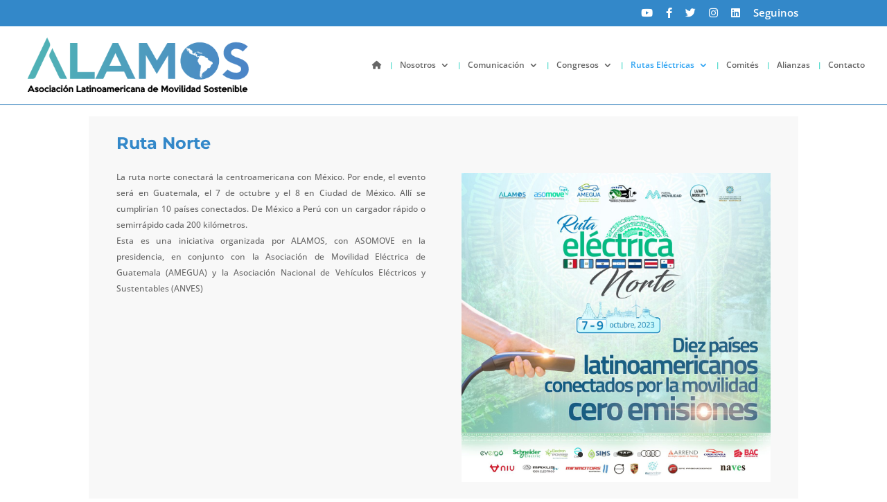

--- FILE ---
content_type: text/css
request_url: https://alamoslatam.org/wp-content/et-cache/730/et-divi-dynamic-tb-1111-730-late.css
body_size: -305
content:
@font-face{font-family:ETmodules;font-display:block;src:url(//alamoslatam.org/wp-content/themes/Divi/core/admin/fonts/modules/social/modules.eot);src:url(//alamoslatam.org/wp-content/themes/Divi/core/admin/fonts/modules/social/modules.eot?#iefix) format("embedded-opentype"),url(//alamoslatam.org/wp-content/themes/Divi/core/admin/fonts/modules/social/modules.woff) format("woff"),url(//alamoslatam.org/wp-content/themes/Divi/core/admin/fonts/modules/social/modules.ttf) format("truetype"),url(//alamoslatam.org/wp-content/themes/Divi/core/admin/fonts/modules/social/modules.svg#ETmodules) format("svg");font-weight:400;font-style:normal}